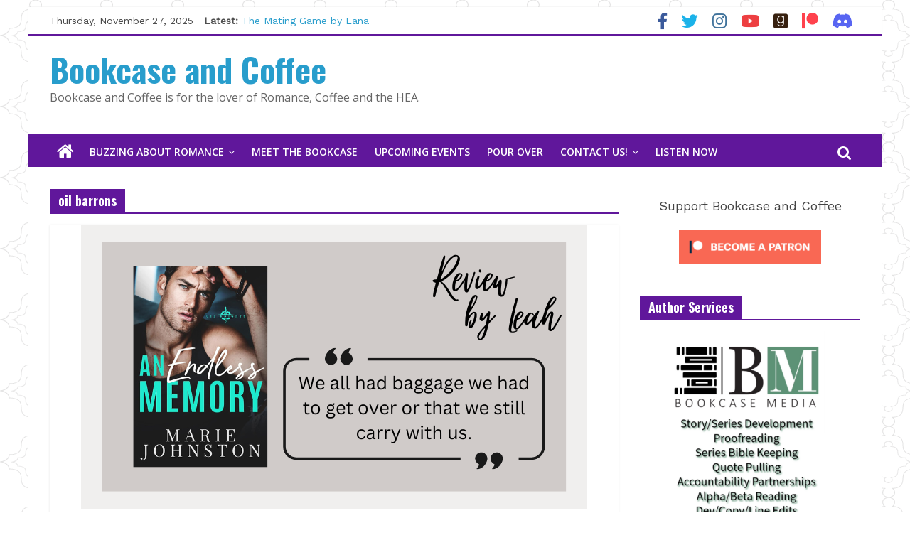

--- FILE ---
content_type: text/html; charset=utf-8
request_url: https://www.google.com/recaptcha/api2/aframe
body_size: 267
content:
<!DOCTYPE HTML><html><head><meta http-equiv="content-type" content="text/html; charset=UTF-8"></head><body><script nonce="ng89AFdfWW9qU1XR2vpmtQ">/** Anti-fraud and anti-abuse applications only. See google.com/recaptcha */ try{var clients={'sodar':'https://pagead2.googlesyndication.com/pagead/sodar?'};window.addEventListener("message",function(a){try{if(a.source===window.parent){var b=JSON.parse(a.data);var c=clients[b['id']];if(c){var d=document.createElement('img');d.src=c+b['params']+'&rc='+(localStorage.getItem("rc::a")?sessionStorage.getItem("rc::b"):"");window.document.body.appendChild(d);sessionStorage.setItem("rc::e",parseInt(sessionStorage.getItem("rc::e")||0)+1);localStorage.setItem("rc::h",'1764272651688');}}}catch(b){}});window.parent.postMessage("_grecaptcha_ready", "*");}catch(b){}</script></body></html>